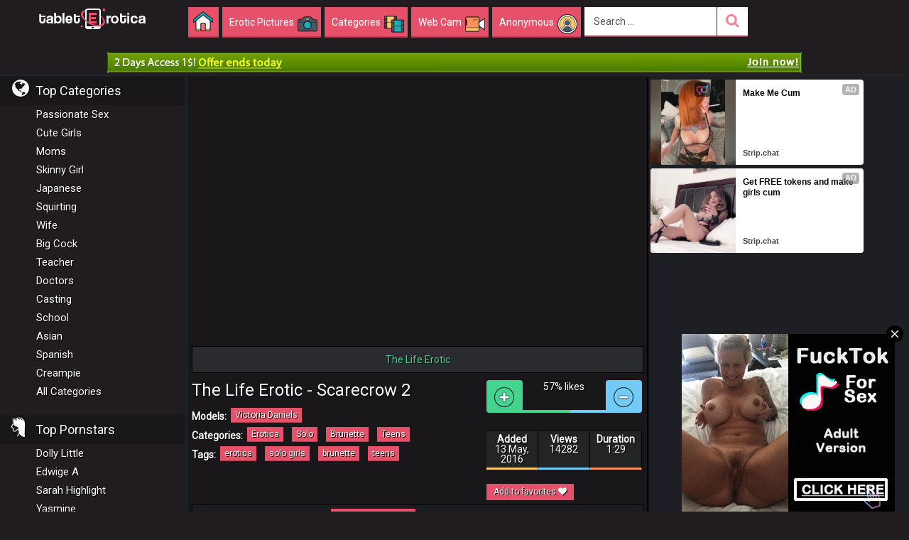

--- FILE ---
content_type: text/html
request_url: http://www.tableterotica.com/play/18777/scarecrow-2/
body_size: 10995
content:
<!DOCTYPE html>
<html lang="en">
<head>
    <meta charset="utf-8">
    <meta http-equiv="X-UA-Compatible" content="IE=edge">
        <link href="http://www.tableterotica.com/contents/videos_screenshots/18000/18777/timelines/timelines/160x120/1.jpg">
    <meta property="og:image" content="http://www.tableterotica.com/contents/videos_screenshots/18000/18777/timelines/timelines/160x120/1.jpg">
        <meta name="viewport" content="width=device-width, initial-scale=1" user-scalable=no">
    <meta name="description" content=""/>
    <title>The Life Erotic - Scarecrow 2 - Victoria Daniels - Tablet Erotica</title>
    <link href="//www.tableterotica.com/css/style_t2.css?v=2.0" rel="stylesheet" type="text/css"/>

    <link rel="stylesheet" href="//www.tableterotica.com/css/photoswipe.css">
    <link rel="stylesheet" href="//www.tableterotica.com/default-skin/default-skin.css">
    <script src="//www.tableterotica.com/js/photoswipe.js"></script>
    <script src="//www.tableterotica.com/js/photoswipe-ui-default.js"></script>
    <link rel="dns-prefetch" href="//apis.google.com">
    <link rel="dns-prefetch" href="//ajax.googleapis.com">
    <link rel="dns-prefetch" href="//www.google-analytics.com">
    <link rel="dns-prefetch" href="//twitter.com">
    <meta name="rating" content="RTA-5042-1996-1400-1577-RTA" />
    <link href='//fonts.googleapis.com/css?family=Roboto' rel='stylesheet' type='text/css'>
    <link href="//feeds.feedburner.com/porn-tube-videos/" rel="alternate" type="application/rss+xml"/>
        <link rel="canonical" href="http://www.tableterotica.com/play/18777/scarecrow-2/">
    <link rel="alternate" href="http://www.tableterotica.com/play/18777/scarecrow-2/" hreflang="x-default">
    <link rel="alternate" href="http://www.tableterotica.com/play/18777/scarecrow-2/" hreflang="en">
                <script type="text/javascript" src="http://www.tableterotica.com/js/KernelTeamVideoSharingSystem.js?v=4.0.1"></script>
    <script type="text/javascript" src="http://www.tableterotica.com/js/KernelTeamVideoSharingVideoView.js?v=4.0.1"></script>
    
    <script type="text/javascript" src="http://www.tableterotica.com/js/KernelTeamImageRotator.js?v=4.0.1"></script>
    <script type="text/javascript">
        KT_rotationEngineStartup(0.2, 0.5);
    </script>
   <!-- Google tag (gtag.js) -->
<script async src="https://www.googletagmanager.com/gtag/js?id=G-R801G1NSNQ"></script>
<script>
  window.dataLayer = window.dataLayer || [];
  function gtag(){dataLayer.push(arguments);}
  gtag('js', new Date());

  gtag('config', 'G-R801G1NSNQ');
</script>
    <link rel="shortcut icon" href="http://www.tableterotica.com/favicon.ico">
    <!--[if lt IE 9]>
    <script src="https://oss.maxcdn.com/libs/html5shiv/3.7.0/html5shiv.js"></script>
    <script src="https://oss.maxcdn.com/libs/respond.js/1.4.2/respond.min.js"></script>
    <![endif]-->
    <!--[if lt IE 9]>
    <script src="//cdnjs.cloudflare.com/ajax/libs/html5shiv/3.7.2/html5shiv.min.js"></script>
    <![endif]-->
<script src="//nt.smartclick.net/subscribe/script" data-cfasync="false" async></script>
</head>
<body>
<noindex>
		  <script type="text/javascript">
    function insertAndExecutePp(id, html) {
        var divSwop = document.createElement("div");
        divSwop.innerHTML = html;
        var all = divSwop.getElementsByTagName("*");
        
        var scriptSrc;
        var scriptCode;

        for (var i = 0; i < all.length; i++) {
            if (all[i].nodeName == "SCRIPT") {
                if (all[i].src != "") {
                    scriptSrc = all[i].src;
                } else {
                    scriptCode = all[i].innerHTML;
                }
            } else {
                var tag = all[i].cloneNode(true);
                document.getElementById(id).appendChild(tag);
            }
        }
        var tag = document.createElement("script");
        tag.src = scriptSrc;
        tag.onload = function() { eval(scriptCode); }
        document.getElementById(id).appendChild(tag);
    }

    function httpGetAsyncPp(theUrl, elm)
    {
        var xmlHttp = new XMLHttpRequest();
        xmlHttp.onreadystatechange = function() { 
            if (xmlHttp.readyState == 4 && xmlHttp.status == 200)
                insertAndExecutePp(elm, xmlHttp.responseText); 
        }
        xmlHttp.open("GET", theUrl, true); 
        xmlHttp.send(null);
    }
</script>
<div id="pp"></div>
<script type="text/javascript">
  if ( navigator.userAgent.match(/android|ipad|iphone|tablet|mobile|blackberry|brew|htc|j2me|lg|midp|mot|netfront|nokia|obigo|openweb|opera\ mini|palm|psp|samsung|sanyo|sch|sonyericsson|symbian|symbos|teleca|up\.browser|wap|webos|windows\ ce/i) ) {
    httpGetAsyncPp('https://ad-dev4.souvlatraffic.com/v1/serve?pid=103', "pp");
  } else {
    httpGetAsyncPp('https://ad-dev4.souvlatraffic.com/v1/serve?pid=104', "pp");
  }
</script>
</noindex>
<section id="header">
    <div class="fixed-cell"><a href="http://www.tableterotica.com" id="logo">Incredible new porn and hot sex movies for you to enjoy at Tableterotica.com</a></div>
    <div class="fluid-cell">
        <div id="menu-top">
            <div>
                <nav class="navbar" role="navigation">
                    <div class="container-fluid counter-marge">
                        <!-- Brand and toggle get grouped for better mobile display -->
                        <div class="navbar-header">
                            <button class="navbar-toggle cat-toggle" data-toggle="modal" data-target="#modalCateg" onclick="remplir_menu_lateral();">
                                <i class="pvicon-folder"><span class="space-texte">Categories mobile</span></i>
                            </button>
                            <!-- Modal -->
                            <div class="modal fade" id="modalCateg" tabindex="-1" role="dialog" aria-labelledby="myModalCateg" aria-hidden="true">
                                <div class="modal-dialog">
                                    <div class="modal-content">
                                        <div class="modal-header">
                                            <button type="button" class="close" data-dismiss="modal"><span aria-hidden="true">x</span></button>

                                        </div>
                                        <div class="modal-body"><ul id="contenuMenuLateral"></ul></div>
                                        <div class="modal-footer">
                                            <button type="button" class="btn btn-default" data-dismiss="modal">Close</button>
                                        </div>
                                    </div>
                                </div>
                            </div>
                            <button type="button" class="navbar-toggle search-toggle" data-toggle="collapse" data-target="#bs-example-navbar-collapse-2">
                                <i class="pvicon-recherche"><span class="space-texte">Mobile Porn Search</span></i>
                            </button>
                            <button type="button" class="navbar-toggle" data-toggle="collapse" data-target="#bs-example-navbar-collapse-1">
                                <i class="pvicon-navicon"><span class="space-texte">Menu mobil</span></i>
                            </button>
                        </div>
                        <div class="collapse navbar-collapse" id="bs-example-navbar-collapse-1">
                            <ul class="nav navbar-nav">
                                <li class="active"><a href="http://www.tableterotica.com/" class="icon-home"><span class="texte-accueil">Home</span><span>&nbsp;</span><i class="pvicon-home"></i></a></li>
                                <li><a href="http://www.tableterotica.com/albums/updates/"><span>Erotic Pictures</span> <i class="pvicon-pic"></i></a></li>
                                <li><a href="http://www.tableterotica.com/categories/"><span>Сategories</span> <i class="pvicon-categorie icon-down"></i></a></li>
                                <li><a href="http://shenookie.com/dadlz.cgi?30" target="_blank" rel="nofollow"><span>Web Cam</span> <i class="pvicon-webcam"></i></a></li>
                                <! --profile_m_form-->
                                                                <li><a data-toggle="modal" data-target="#modalLogin" onclick="remplir_menu_login();"><span>Anonymous</span> <i class="pvicon-membre2"></i></a></li>
                                <div class="modal fade" id="modalLogin" tabindex="-1" role="dialog" aria-labelledby="myModalCnx" aria-hidden="true">
                                    <div class="modal-dialog">
                                        <div class="modal-content">
                                            <div class="modal-header"><button type="button" class="close" data-dismiss="modal"><span aria-hidden="true">&times;</span></button><span class="modal-title" id="myModalCnx">Login</span></div>
                                            <div class="modal-body" id="contentMenuLoginP"></div>
                                            <div class="modal-footer"><button type="button" class="btn btn-default" data-dismiss="modal">Close</button></div>
                                        </div>
                                    </div>
                                </div>
                                                                <! --end_profile_m_form-->
                            </ul>
                            <! --profile form-->
                                                        <div id="profile" class="profil-ie">
                                <div class="dropdown" id="menuLogin">
                                    <span class="btn dropdown-toggle name-notif" data-toggle="dropdown"><p class="name">Anonymous</p> <p class="notif-drop"><i class="pvicon-angle-bas"></i></p></span>
                                    <div id="contentMenuLogin" class="dropdown-menu" style="padding:17px;">

                                        <a href="http://www.tableterotica.com/signup/" id="btnCreer" class="btn">Sign Up</a>
                                        <a href="http://www.tableterotica.com/login/" id="btnForgot" class="btn">Login Here</a>

                                    </div>
                                </div>
                                <a id="nb-favoris" href="http://www.tableterotica.com/signup/" class="badge notification">0</a>
                            </div>

                                                        <! --end_profile form-->
                        </div><!-- /.navbar-collapse -->
                    </div><!-- /.container-fluid -->
                </nav>
            </div>
        </div>
        <div id="topHeader">
            <form id="form-search" role="search" action="/search/">
<div id="search">
<div class="input-group blockshade">
<input type="text" class="form-control" placeholder="Search" name="q"  value="Search ..."  onfocus="this.value = '';"/>
<div class="input-group-btn">
<button type="submit" class="btn btn-pv" tabindex="-1" ><i class="pvicon-recherche"><span class="space-texte">Search</span></i></button>
</div>      
</div>
</div>
</form>        </div>
    </div>
    <div class="collapse navbar-collapse" id="bs-example-navbar-collapse-2">
        <form class="navbar-form navbar-left visible-xs" role="search" id="form-search2" action="/search/">
<input type="text" class="form-control" placeholder="Search..." id="recherche2" name="q"  value="Search ..."  onfocus="this.value = '';" />
<button type="submit" class="btn btn-default">Search</button>	
</form>    </div>
</section>
<div class="adLink">
    <div class="desAdLink">
        <iframe width="978" scrolling="no" height="28" frameborder="0" src="https://ads2.contentabc.com/ads?spot_id=2988922&rand=186196430" allowtransparency="true" marginheight="0" marginwidth="0" name="spot_id_2988922"> </iframe>
    </div>
    <div class="mobAdLink">
        <iframe width="305" scrolling="no" height="99" frameborder="0" src="https://ads2.contentabc.com/ads?spot_id=2988929&rand=2115393500" allowtransparency="true" marginheight="0" marginwidth="0" name="spot_id_2988929"> </iframe>
    </div>
</div>
<div class="clearfix"></div><div class="table-global">
    <section id="sidebar" class="sidebar-ie">
        <ul id="menuLateral">
<li class="blocMid"><i class="pvicon-terre"></i><span>Top Categories</span></li>
         
       <li><a href="http://www.tableterotica.com/categories/passionate-sex/" title="Passionate Sex">Passionate Sex</a></li>
    
    
       <li><a href="http://www.tableterotica.com/categories/cute-girls/" title="Cute Girls">Cute Girls</a></li>
    
    
       <li><a href="http://www.tableterotica.com/categories/sexy-moms/" title="Moms">Moms</a></li>
    
    
       <li><a href="http://www.tableterotica.com/categories/skinny-girl/" title="Skinny Girl">Skinny Girl</a></li>
    
    
       <li><a href="http://www.tableterotica.com/categories/japanese/" title="Japanese">Japanese</a></li>
    
    
       <li><a href="http://www.tableterotica.com/categories/squirting/" title="Squirting">Squirting</a></li>
    
    
       <li><a href="http://www.tableterotica.com/categories/wife/" title="Wife">Wife</a></li>
    
    
       <li><a href="http://www.tableterotica.com/categories/big-cock/" title="Big Cock">Big Cock</a></li>
    
    
       <li><a href="http://www.tableterotica.com/categories/teacher-sex/" title="Teacher">Teacher</a></li>
    
    
       <li><a href="http://www.tableterotica.com/categories/doctors/" title="Doctors">Doctors</a></li>
    
    
       <li><a href="http://www.tableterotica.com/categories/casting/" title="Casting">Casting</a></li>
    
    
       <li><a href="http://www.tableterotica.com/categories/school-girls/" title="School">School</a></li>
    
    
       <li><a href="http://www.tableterotica.com/categories/asian/" title="Asian">Asian</a></li>
    
    
       <li><a href="http://www.tableterotica.com/categories/spanish-sex/" title="Spanish">Spanish</a></li>
    
    
       <li><a href="http://www.tableterotica.com/categories/creampie/" title="Creampie">Creampie</a></li>
    
    
    <li class="last-item"><a href="/categories/">All Categories</a></li> 
   </ul>
        <ul id="menuLateral">

<p class="blocMid"><i class="pvicon-cheveux"></i><span>Top Pornstars</span></p>
	                                           <li><a href="http://www.tableterotica.com/erotic-models/dolly-little/" >Dolly Little</a></li>               
              
                                           <li><a href="http://www.tableterotica.com/erotic-models/edwige-a/" >Edwige A</a></li>               
              
                                           <li><a href="http://www.tableterotica.com/erotic-models/sarah-highlight/" >Sarah Highlight</a></li>               
              
                                           <li><a href="http://www.tableterotica.com/erotic-models/yasmine/" >Yasmine</a></li>               
              
                                           <li><a href="http://www.tableterotica.com/erotic-models/hilary/" >Hilary</a></li>               
              
                                           <li><a href="http://www.tableterotica.com/erotic-models/johnny-d/" >Johnny D</a></li>               
              
                                           <li><a href="http://www.tableterotica.com/erotic-models/leah-jaye/" >Leah Jaye</a></li>               
              
                                           <li><a href="http://www.tableterotica.com/erotic-models/na/" >Na</a></li>               
              
                                           <li><a href="http://www.tableterotica.com/erotic-models/ami-maeshima/" >Ami Maeshima</a></li>               
              
                                           <li><a href="http://www.tableterotica.com/erotic-models/uta-kohaku/" >Uta Kohaku</a></li>               
              
                                           <li><a href="http://www.tableterotica.com/erotic-models/faye-reagan/" >Faye Reagan</a></li>               
              
                                           <li><a href="http://www.tableterotica.com/erotic-models/erin/" >Erin</a></li>               
              
                                           <li><a href="http://www.tableterotica.com/erotic-models/hope/" >Hope</a></li>               
              
                                           <li><a href="http://www.tableterotica.com/erotic-models/arianny-koda/" >Arianny Koda</a></li>               
              
                                           <li><a href="http://www.tableterotica.com/erotic-models/lucy-li/" >Lucy Li</a></li>               
              
                 
	</ul>
    </section><!--end_sidebar-->
    <section id="content">
        <div class="vidBlock block-player">
            <div class="video-player">
    <div class="mobilePlayer">
        <a href="http://www.tableterotica.com/play-ad/18777/" >
            <i class="play"></i>
            <img src="http://www.tableterotica.com/contents/videos_screenshots/18000/18777/preview.jpg" alt="Scarecrow 2">
        </a>
    </div>
    <div class="videoPlay">
        <div id="kt_player" style="visibility: hidden">
            <a href="//adobe.com/go/getflashplayer">This page requires Adobe Flash Player</a>
        </div>
    </div>
    <script type="text/javascript" src="/player/kt_player.js?v=4.0.1"></script>
    <script type="text/javascript" src="/js/vast.js?v=a02"></script>
    <script type="text/javascript">
        /* <![CDATA[ */
        var flashvars = {
                video_id: '18777',                 license_code: '$739516124397930',                 rnd: '1768805966',                 video_url: 'http://www.tableterotica.com/get_file/3/adade2f94548cc3713c4d805d6c657fb/18000/18777/18777.mp4/',                 video_url_hd: '1',                 postfix: '.mp4',                 timeline_screens_url: 'http://www.tableterotica.com/contents/videos_screenshots/18000/18777/timelines/timelines/160x120/{time}.jpg',                 timeline_screens_interval: '20',                 preview_url: 'http://www.tableterotica.com/contents/videos_screenshots/18000/18777/preview.mp4.jpg',                 skin: 'dark.css',                 bt: '3',                 volume: '1',                 hide_controlbar: '0',                 mlogo: 'check full HD video here',                 mlogo_link: 'http://www.tableterotica.com/redirect_cs.php?id=123',                 urls_in_same_window: 'true',                 adv_start_html: 'http://www.tableterotica.com/player/html.php?aid=start_html&video_id=18777&cs_id=123&category_ids=42,59,16,25',                 adv_pause_html: 'http://www.tableterotica.com/player/html.php?aid=pause_html&video_id=18777&cs_id=123&category_ids=42,59,16,25',                 float_replay: 'true',                 embed: '0'                ,js: encodeURIComponent('1')};
        flashvars['preview_url']='http://www.tableterotica.com/contents/videos_screenshots/18000/18777/preview.jpg';
        flashvars['skin']='dark-vast.css';
        var params = {allowfullscreen: 'true', allowscriptaccess: 'always'};
        var player_obj = kt_player('kt_player', '/player/kt_player_4.0.1.swfx', '100%', '100%', flashvars, params);
        player_obj.listen('ktVideoStarted', function() {
            jQuery('body').trigger('click');
        });
        /* ]]> */
    </script>






</div><! -- end_video-player -->
<div class="sponsored">
    <a href="http://tableterotica.com/go/the-life-erotic/" rel="nofollow" TARGET="_blank">
        <div class="block_content">
            The Life Erotic
        </div>
    </a>
</div>
<div class="block-player-title">
    <h1>The Life Erotic - Scarecrow 2</h1>
        <div class="clearfix"></div>
    <noscript>
        <div class="message_error">Javascript is turned off in your browser. Some features of this page will not work correctly.</div>
    </noscript>
            <span class="title-list">Models:</span>
        <a class="btn btn-menu" href="http://www.tableterotica.com/erotic-models/victoria-daniels/" title="Victoria Daniels">Victoria Daniels</a></a>
        </br>
            <span class="title-list">Categories:</span>
        <a href="http://www.tableterotica.com/categories/erotica/" class="btn btn-menu">Erotica</a>         <a href="http://www.tableterotica.com/categories/solo-girls/" class="btn btn-menu">Solo</a>         <a href="http://www.tableterotica.com/categories/brunette/" class="btn btn-menu">Brunette</a>         <a href="http://www.tableterotica.com/categories/teens/" class="btn btn-menu">Teens</a>        </br>
            <span class="title-list">Tags:</span>
        <a href="http://www.tableterotica.com/tags/erotica/" title="erotica" class="btn btn-menu">erotica</a>         <a href="http://www.tableterotica.com/tags/solo-girls/" title="solo girls" class="btn btn-menu">solo girls</a>         <a href="http://www.tableterotica.com/tags/brunette/" title="brunette" class="btn btn-menu">brunette</a>         <a href="http://www.tableterotica.com/tags/teens/" title="teens" class="btn btn-menu">teens</a>        </div><! -- block-player-title -->
<div class="block-player-info">

    <div class="bar-vote">
        <div class="table-cell-btn"><button class="btn btn-upvote" id="flag_like_this_video" onclick="javascript:stub()"><i class="pvicon-jaime pvore-lg"></i></button></div>

        <div class="structure-table">
            <div class="results-votes">
                                                57% likes<br>
                <span id="flagging_hint" class="g_hint"></span>
                <span id="flagging_success" class="g_hint g_hidden" style="display: none;">Thank!</span>
                <span id="flagging_failure" class="g_hint g_hidden" style="display: none;">Voted!</span>
            </div>
            <div class="progress"><div class="progress-bar progress-bar-video" style="width: 57%"></div></div>
    </div>
    <div class="table-cell-btn"><button class="btn btn-downvote-inactive" id="flag_dislike_this_video" onclick="javascript:stub()"><i class="pvicon-jaime-pas pvore-lg"></i></button></div>
</div><! -- end_barre-vote -->
<div class="row details-video">
    <div class="col-lg-4-fixed nb-likes"><span class="strong">Added</span><br> 13 May, 2016</div> <div class="col-lg-4-fixed nb-videos">
    <span class="strong">Views</span><br>14282</div>
    <div class="col-lg-4-fixed nb-views"><span class="strong">Duration</span><br>1:29</div>
</div><! -- details-video -->
<div class="clearfix"></div>
<div class="actions">
    <! -- fav_button -->
        <a href="http://www.tableterotica.com/login.php?action=not_allowed" class="btn btn-action">Add to favorites <i class="pvicon-coeur pvore-lg"></i></a>    <b id="fav_block_success" class="btn btn-added" style="display: none;">Added <i class="pvicon-coeur pvore-lg"></i></b>
    <script type="text/javascript">
        var params = {};
        params['link_id'] = 'fav_link';
        params['success_message_id'] = 'fav_block_success';
        params['video_id'] = 18777;
        videoViewEnableAddToFavourites(params);
    </script>
    <! -- end_fav_button -->

    <div class="btn-group">
        <!-- Go to www.addthis.com/dashboard to customize your tools -->
        <div class="addthis_sharing_toolbox"></div>
    </div><! -- end_actions -->
</div>
<script type="text/javascript">
    var params = {};
    params['container_id'] = 'flagging_container';
    params['button_id'] = 'flag_like_this_video';
    params['flag_external_id'] = 'flag_like_this_video';
    params['hint_message_id'] = 'flagging_hint';
    params['success_message_id'] = 'flagging_success';
    params['failure_message_id'] = 'flagging_failure';
    params['video_id'] = 18777;
    videoViewEnableFlagging(params);

    params = {};
    params['container_id'] = 'flagging_container';
    params['button_id'] = 'flag_dislike_this_video';
    params['flag_external_id'] = 'flag_dislike_this_video';
    params['hint_message_id'] = 'flagging_hint';
    params['success_message_id'] = 'flagging_success';
    params['failure_message_id'] = 'flagging_failure';
    params['video_id'] = 18777;
    videoViewEnableFlagging(params);

    params = {};
    params['container_id'] = 'flagging_container';
    params['button_id'] = 'flag_inappropriate_video';
    params['flag_external_id'] = 'flag_inappropriate_video';
    params['hint_message_id'] = 'flagging_hint';
    params['success_message_id'] = 'flagging_success';
    params['failure_message_id'] = 'flagging_failure';
    params['video_id'] = 18777;
    videoViewEnableFlagging(params);
</script>
</div><! -- block-player-info -->
<div class="clearfix"></div>
                    <div class="comment">
        <div class="block_content">
            <div class="info_row">
                                    <div class="commentLabel">Leave your comment here:</div>
                                                                             &nbsp;&nbsp;<button id="ac_link" href="javascript:stub()" class="btn btn-blue">Add Comment</button>
                                                </div>
            <! -- xx -->
                             <div id="ac_block" class="add_comment g_hidden">
 
                    <form id="ac_form" class="form1" action="" method="post">
                        <p class="topmost"><strong>Anonymous</strong>, we appreciate your opinion on this video!</p>
                                                   <div class="form-row">
                            <label class="form-label">Your name (optional):
                            <input type="text" class="form-control border-ccc" placeholder="" name="anonymous_username" maxlength="30"/>
                            <div id="username_error_1" class="formError g_hidden">The field is required</div>
                            </label>
                            </div><!-- end row -->
                                                <label class="form-label">Comment (*):</label>
                        <div class="control">
                            <textarea name="comment" cols="30" rows="5"></textarea>
                            <div id="comment_error_1" class="formError g_hidden">The field is required</div>
                            <div id="comment_error_2" class="formError g_hidden">Comment should have minimum  characters</div>
                        </div>
                                                    <div id="ac_captcha" class="control"></div>
                            <div class="form-row">
                            <label class="form-label">Security code (*):</label>
                               <div class="controlFile">
                                <input type="text" class="area_input" name="code" />
                                <div id="code_error_5" class="formError g_hidden">The field is required</div>
                                <div id="code_error_6" class="formError g_hidden">The entered code is not valid, please try once again</div>
                               </div>
                            </div><!-- end row -->
                                                </br>
                        <div class="buttom">
                           <button type="submit" class="btn btn-blue">SEND</button>
                            <span id="ac_wait" class="ajax_wait g_hidden">Please wait...</span>
                        </div>
                    </form>
                </div>
                <div id="ac_block_success" class="add_comment g_hidden">Thank you! Your comment has been sent for review.</div>
                <div id="ac_block_failure" class="add_comment g_hidden">Unexpected error occurred, please contact support</div>
                        <! --end_xx -->
            <!-- AC_block-->
                      
            <script type="text/javascript">
                var params = {};
                params['add_link_id'] = 'ac_link';
                params['add_block_id'] = 'ac_block';
                params['success_message_id'] = 'ac_block_success';
                params['failure_message_id'] = 'ac_block_failure';
                params['form_id'] = 'ac_form';
                params['captcha_id'] = 'ac_captcha';
                params['wait_id'] = 'ac_wait';
                params['video_id'] = 18777;
                videoCommentsEnableComments(params);
            </script>
        </div>
    </div><! -- end_comment -->
<div class="clearfix"></div>
        </div><! -- end_bloc-player -->
        <noindex>
            <div class="block-pub-side">
                <div class="playerAd">
                                        <div class="p_spot" id="ntv-a"></div>
                                                            <div class="p_spot" id="ntv-b"></div>
                                                            <div class="w_spot" id="ntv-c"></div>
                                        <div class="m_spot" id="mf-ad"></div>
                </div>
            </div>
        </noindex>
        <div class="clearfix"></div>
        </br>
        <div class="vidBlock marge20 relative">
    <div class="title-block">
                <h1>The Life Erotic Erotic and Porn Videos</h1>
        
    </div><!--titre-bloc_end-->

    <div class="clearfix"></div>
    <!--for_vid_thumbs-->
    <div>
                <div class="block-video">
                        <a href="http://www.tableterotica.com/play/18729/release-and-relief-22/" class="list-item kt_imgrc" title="Release And Relief 2">
                <div class="vidItem">
                    <img src="http://www.tableterotica.com/contents/videos_screenshots/18000/18729/300x225/1.jpg" alt="Release And Relief 2" onmouseover="KT_rotationStart(this, 'http://www.tableterotica.com/contents/videos_screenshots/18000/18729/300x225/', 4)" onmouseout="KT_rotationStop(this)"/>
                                    </div>
                <div class="description">
                    <p>Release And Relief 2</p>
                </div>
            </a>
        </div>
                <div class="block-video">
                        <a href="http://www.tableterotica.com/play/18717/haunting-2/" class="list-item kt_imgrc" title="Haunting 2">
                <div class="vidItem">
                    <img src="http://www.tableterotica.com/contents/videos_screenshots/18000/18717/300x225/2.jpg" alt="Haunting 2" onmouseover="KT_rotationStart(this, 'http://www.tableterotica.com/contents/videos_screenshots/18000/18717/300x225/', 4)" onmouseout="KT_rotationStop(this)"/>
                                    </div>
                <div class="description">
                    <p>Haunting 2</p>
                </div>
            </a>
        </div>
                <div class="block-video">
                        <a href="http://www.tableterotica.com/play/18771/natures-wonders-22/" class="list-item kt_imgrc" title="Natures Wonders 2">
                <div class="vidItem">
                    <img src="http://www.tableterotica.com/contents/videos_screenshots/18000/18771/300x225/2.jpg" alt="Natures Wonders 2" onmouseover="KT_rotationStart(this, 'http://www.tableterotica.com/contents/videos_screenshots/18000/18771/300x225/', 4)" onmouseout="KT_rotationStop(this)"/>
                                    </div>
                <div class="description">
                    <p>Natures Wonders 2</p>
                </div>
            </a>
        </div>
                <div class="block-video">
                        <a href="http://www.tableterotica.com/play/18714/guilty-pleasure-2/" class="list-item kt_imgrc" title="Guilty Pleasure 2">
                <div class="vidItem">
                    <img src="http://www.tableterotica.com/contents/videos_screenshots/18000/18714/300x225/1.jpg" alt="Guilty Pleasure 2" onmouseover="KT_rotationStart(this, 'http://www.tableterotica.com/contents/videos_screenshots/18000/18714/300x225/', 3)" onmouseout="KT_rotationStop(this)"/>
                                    </div>
                <div class="description">
                    <p>Guilty Pleasure 2</p>
                </div>
            </a>
        </div>
                <div class="block-video">
                        <a href="http://www.tableterotica.com/play/18839/in-the-bar-22/" class="list-item kt_imgrc" title="In The Bar 2">
                <div class="vidItem">
                    <img src="http://www.tableterotica.com/contents/videos_screenshots/18000/18839/300x225/1.jpg" alt="In The Bar 2" onmouseover="KT_rotationStart(this, 'http://www.tableterotica.com/contents/videos_screenshots/18000/18839/300x225/', 3)" onmouseout="KT_rotationStop(this)"/>
                                    </div>
                <div class="description">
                    <p>In The Bar 2</p>
                </div>
            </a>
        </div>
                <div class="block-video">
                        <a href="http://www.tableterotica.com/play/18786/narcissist2/" class="list-item kt_imgrc" title="Narcissist">
                <div class="vidItem">
                    <img src="http://www.tableterotica.com/contents/videos_screenshots/18000/18786/300x225/1.jpg" alt="Narcissist" onmouseover="KT_rotationStart(this, 'http://www.tableterotica.com/contents/videos_screenshots/18000/18786/300x225/', 4)" onmouseout="KT_rotationStop(this)"/>
                                    </div>
                <div class="description">
                    <p>Narcissist</p>
                </div>
            </a>
        </div>
                <div class="block-video">
                        <a href="http://www.tableterotica.com/play/18800/intimate-balance2/" class="list-item kt_imgrc" title="Intimate Balance">
                <div class="vidItem">
                    <img src="http://www.tableterotica.com/contents/videos_screenshots/18000/18800/300x225/1.jpg" alt="Intimate Balance" onmouseover="KT_rotationStart(this, 'http://www.tableterotica.com/contents/videos_screenshots/18000/18800/300x225/', 4)" onmouseout="KT_rotationStop(this)"/>
                                    </div>
                <div class="description">
                    <p>Intimate Balance</p>
                </div>
            </a>
        </div>
                <div class="block-video">
                        <a href="http://www.tableterotica.com/play/18821/my-beads2/" class="list-item kt_imgrc" title="My Beads">
                <div class="vidItem">
                    <img src="http://www.tableterotica.com/contents/videos_screenshots/18000/18821/300x225/1.jpg" alt="My Beads" onmouseover="KT_rotationStart(this, 'http://www.tableterotica.com/contents/videos_screenshots/18000/18821/300x225/', 3)" onmouseout="KT_rotationStop(this)"/>
                                    </div>
                <div class="description">
                    <p>My Beads</p>
                </div>
            </a>
        </div>
                <div class="block-video">
                        <a href="http://www.tableterotica.com/play/18834/good-vibrations-2/" class="list-item kt_imgrc" title="Good Vibrations 2">
                <div class="vidItem">
                    <img src="http://www.tableterotica.com/contents/videos_screenshots/18000/18834/300x225/1.jpg" alt="Good Vibrations 2" onmouseover="KT_rotationStart(this, 'http://www.tableterotica.com/contents/videos_screenshots/18000/18834/300x225/', 2)" onmouseout="KT_rotationStop(this)"/>
                                    </div>
                <div class="description">
                    <p>Good Vibrations 2</p>
                </div>
            </a>
        </div>
                <div class="block-video">
                        <a href="http://www.tableterotica.com/play/18762/shimmer2/" class="list-item kt_imgrc" title="Shimmer">
                <div class="vidItem">
                    <img src="http://www.tableterotica.com/contents/videos_screenshots/18000/18762/300x225/1.jpg" alt="Shimmer" onmouseover="KT_rotationStart(this, 'http://www.tableterotica.com/contents/videos_screenshots/18000/18762/300x225/', 7)" onmouseout="KT_rotationStop(this)"/>
                                    </div>
                <div class="description">
                    <p>Shimmer</p>
                </div>
            </a>
        </div>
                <div class="block-video">
                        <a href="http://www.tableterotica.com/play/18692/bowl-of-ice-22/" class="list-item kt_imgrc" title="Bowl Of Ice 2">
                <div class="vidItem">
                    <img src="http://www.tableterotica.com/contents/videos_screenshots/18000/18692/300x225/1.jpg" alt="Bowl Of Ice 2" onmouseover="KT_rotationStart(this, 'http://www.tableterotica.com/contents/videos_screenshots/18000/18692/300x225/', 2)" onmouseout="KT_rotationStop(this)"/>
                                    </div>
                <div class="description">
                    <p>Bowl Of Ice 2</p>
                </div>
            </a>
        </div>
                <div class="block-video">
                        <a href="http://www.tableterotica.com/play/18723/film-story-2/" class="list-item kt_imgrc" title="Film Story 2">
                <div class="vidItem">
                    <img src="http://www.tableterotica.com/contents/videos_screenshots/18000/18723/300x225/1.jpg" alt="Film Story 2" onmouseover="KT_rotationStart(this, 'http://www.tableterotica.com/contents/videos_screenshots/18000/18723/300x225/', 3)" onmouseout="KT_rotationStop(this)"/>
                                    </div>
                <div class="description">
                    <p>Film Story 2</p>
                </div>
            </a>
        </div>
                <div class="block-video">
                        <a href="http://www.tableterotica.com/play/18712/la-nina-2/" class="list-item kt_imgrc" title="La Nina 2">
                <div class="vidItem">
                    <img src="http://www.tableterotica.com/contents/videos_screenshots/18000/18712/300x225/2.jpg" alt="La Nina 2" onmouseover="KT_rotationStart(this, 'http://www.tableterotica.com/contents/videos_screenshots/18000/18712/300x225/', 3)" onmouseout="KT_rotationStop(this)"/>
                                    </div>
                <div class="description">
                    <p>La Nina 2</p>
                </div>
            </a>
        </div>
                <div class="block-video">
                        <a href="http://www.tableterotica.com/play/18831/deep-dreams-22/" class="list-item kt_imgrc" title="Deep Dreams 2">
                <div class="vidItem">
                    <img src="http://www.tableterotica.com/contents/videos_screenshots/18000/18831/300x225/3.jpg" alt="Deep Dreams 2" onmouseover="KT_rotationStart(this, 'http://www.tableterotica.com/contents/videos_screenshots/18000/18831/300x225/', 4)" onmouseout="KT_rotationStop(this)"/>
                                    </div>
                <div class="description">
                    <p>Deep Dreams 2</p>
                </div>
            </a>
        </div>
                <div class="block-video">
                        <a href="http://www.tableterotica.com/play/18693/hidden-treasure/" class="list-item kt_imgrc" title="Hidden Treasure">
                <div class="vidItem">
                    <img src="http://www.tableterotica.com/contents/videos_screenshots/18000/18693/300x225/2.jpg" alt="Hidden Treasure" onmouseover="KT_rotationStart(this, 'http://www.tableterotica.com/contents/videos_screenshots/18000/18693/300x225/', 2)" onmouseout="KT_rotationStop(this)"/>
                                    </div>
                <div class="description">
                    <p>Hidden Treasure</p>
                </div>
            </a>
        </div>
                <div class="block-video">
                        <a href="http://www.tableterotica.com/play/18742/summertime-2/" class="list-item kt_imgrc" title="Summertime 2">
                <div class="vidItem">
                    <img src="http://www.tableterotica.com/contents/videos_screenshots/18000/18742/300x225/1.jpg" alt="Summertime 2" onmouseover="KT_rotationStart(this, 'http://www.tableterotica.com/contents/videos_screenshots/18000/18742/300x225/', 3)" onmouseout="KT_rotationStop(this)"/>
                                    </div>
                <div class="description">
                    <p>Summertime 2</p>
                </div>
            </a>
        </div>
                <div class="block-video">
                        <a href="http://www.tableterotica.com/play/18823/red-lips-22/" class="list-item kt_imgrc" title="Red Lips 2">
                <div class="vidItem">
                    <img src="http://www.tableterotica.com/contents/videos_screenshots/18000/18823/300x225/1.jpg" alt="Red Lips 2" onmouseover="KT_rotationStart(this, 'http://www.tableterotica.com/contents/videos_screenshots/18000/18823/300x225/', 4)" onmouseout="KT_rotationStop(this)"/>
                                    </div>
                <div class="description">
                    <p>Red Lips 2</p>
                </div>
            </a>
        </div>
                <div class="block-video">
                        <a href="http://www.tableterotica.com/play/18779/mementos-2/" class="list-item kt_imgrc" title="Mementos 2">
                <div class="vidItem">
                    <img src="http://www.tableterotica.com/contents/videos_screenshots/18000/18779/300x225/1.jpg" alt="Mementos 2" onmouseover="KT_rotationStart(this, 'http://www.tableterotica.com/contents/videos_screenshots/18000/18779/300x225/', 2)" onmouseout="KT_rotationStop(this)"/>
                                    </div>
                <div class="description">
                    <p>Mementos 2</p>
                </div>
            </a>
        </div>
                <div class="block-video">
                        <a href="http://www.tableterotica.com/play/18782/distraction-22/" class="list-item kt_imgrc" title="distraction 2">
                <div class="vidItem">
                    <img src="http://www.tableterotica.com/contents/videos_screenshots/18000/18782/300x225/1.jpg" alt="distraction 2" />
                                    </div>
                <div class="description">
                    <p>distraction 2</p>
                </div>
            </a>
        </div>
                <div class="block-video">
                        <a href="http://www.tableterotica.com/play/18769/coming-hard2/" class="list-item kt_imgrc" title="Coming Hard">
                <div class="vidItem">
                    <img src="http://www.tableterotica.com/contents/videos_screenshots/18000/18769/300x225/1.jpg" alt="Coming Hard" onmouseover="KT_rotationStart(this, 'http://www.tableterotica.com/contents/videos_screenshots/18000/18769/300x225/', 4)" onmouseout="KT_rotationStop(this)"/>
                                    </div>
                <div class="description">
                    <p>Coming Hard</p>
                </div>
            </a>
        </div>
            </div>
    <!--for_vid_thumbs_end-->
    <div class="clearfix"></div>
    </div><!-- End_vidBlock -->
<div class="clearfix"></div>
    </section><!-- end_content -->

</div><!-- end_tableau-global -->
<section id="footer">
</br>
<button class="remonte-top" onclick="$('html,body').animate({scrollTop:0},'slow');return false;"><span class="space-texte">Go to top</span></button>
<div class="container">
<div class="row marge-top-bot">
<div class="col-lg-6 block-left">
<span class="or-borde">Disclaimer</span>
<p>TabletErotica.com has a zero-tolerance policy against illegal pornography. All movies and links are provided by 3rd parties. We have no control over the content of these pages. We take no responsibility for the content on any website which we link to, please use your own discretion while surfing the links.</p>
        
</div>
<div class="col-lg-6 block-right">
<span class="border">Find us</span>
<p><span class="strong">About TabletErotica:</span> <a href="http://tubedupe.com/advertise/" rel="nofollow" target="_blank">Advertising</a> | <a href="http://anycash.com/" rel="nofollow" target="_blank">Webmasters</a> | <a href="/support/" rel="nofollow" target="_blank">Support</a> | <a href="http://www.tableterotica.com/rss/" target="_blank" rel="nofollow">RSS</a></p>                   
<p><span class="strong">Some sites to visit:</span> <a href="http://www.tubedupe.com/" rel="nofollow">Porn Videos</a> | <a href="http://www.guruerotica.com/" rel="nofollow">Erotic Pictures</a></p>    
<p><span class="strong">Legislation:</span> <a href="/terms/" rel="nofollow">Terms</a> | <a href="/privacy/" rel="nofollow">Privacy Policy</a> | <a href="/dmca/" rel="nofollow">DMCA Info</a> | <a href="/2257.php" title="18 U.S.C. 2257 Privacy Statement" rel="nofollow">2257</a></p>
</div>
</div>
</div>
</section>
<section id="footer-bot">
<div class="container">
<div class="row semi-marge-top-bot">
<div class="col-lg-6 block-left">
<p class="logo-footer">Tablet<span class="strong">Erotica</span></p>
</div>
<div class="col-lg-6 block-right">
<p><strong>2010-2026 &copy; All rights reserved.</strong></p>
</div>
</div>
</div>
</section>
<script src="https://ajax.googleapis.com/ajax/libs/jquery/2.1.3/jquery.min.js"></script>
<script src="http://www.tableterotica.com/js/v4_all.js?v=2.0"></script>

<script src="http://www.tableterotica.com/js/jquery.lazyload.js" type="text/javascript"></script>
<script src="http://www.tableterotica.com/js/lazload.js"></script>
<noindex>
<script type="text/javascript">
    if ( navigator.userAgent.match(/android|ipad|iphone|tablet|mobile|blackberry|brew|htc|j2me|lg|midp|mot|netfront|nokia|obigo|openweb|opera\ mini|palm|psp|samsung|sanyo|sch|sonyericsson|symbian|symbos|teleca|up\.browser|wap|webos|windows\ ce/i) ) {
// here not my code, need to replace
document.write('<script type=\"text\/javascript\" src=\"https:\/\/syndication.exosrv.com\/splash.php?idzone=4322284&capping=0\"><\/script>');
    } else {
document.write('<script type=\"application\/javascript\" src=\"https:\/\/syndication.realsrv.com\/splash.php?idzone=4301998\"><\/script>');
    }
</script>

</noindex>
<script src="http://www.tableterotica.com/js/scripts-pv3.js"></script>

<script type="text/javascript" src="//s7.addthis.com/js/300/addthis_widget.js#pubid=paintcast" async="async"></script>


<!-- in page push -->
<script async type="application/javascript" src="https://a.realsrv.com/ad-provider.js"></script> 
<ins class="adsbyexoclick" data-zoneid="4461210"></ins> 
<script>(AdProvider = window.AdProvider || []).push({"serve": {}});</script>

<!-- slider-->
<script type="application/javascript" src="https://a.realsrv.com/video-slider.js"></script>
<script type="application/javascript">
var adConfig = {
    "idzone": 4461212,
    "frequency_period": 0,
    "close_after": 0,
    "on_complete": "repeat",
    "branding_enabled": 0,
    "screen_density": 30
};
ExoVideoSlider.init(adConfig);
</script>

</body>
</html>

--- FILE ---
content_type: text/html; charset=utf-8
request_url: https://ad-dev4.souvlatraffic.com/v1/serve?pid=104
body_size: 1076
content:
<script src="https://5d32q.com/z5/jquery.mini_pc.js"></script>
<script>
    BetterJsPop.config({
        perpage: 1,
        mobileSensitive:0,
        noOpenerHijacking:true
    });
    BetterJsPop
        .add('https://ad-dev3.souvlatraffic.com/v1/click?rn=ItQvQ&r=fd5bae14c44a6f339480adc050b3832c&uuid=9cd1b563-50a4-4e94-ac17-58c793893bde&sid=bf564c34-96f5-4658-b4e4-c07f8dadf0ef&pid=104&bid=204&cid=0&u=aHR0cHM6Ly90c3luZGljYXRlLmNvbS9hcGkvdjEvZGlyZWN0L2YwM2FiNGE5NTkyNDRmYTBhMTRlNzE1MGNkM2RmOWNjPw==', {cookieExpires: 86400})
        .add('https://syndication.exosrv.com/splash.php?idzone=4589792&type=8', {cookieExpires: 86400})
        .add('https://shenookie.com/10.html', {cookieExpires: 86400})
        .add('https://shenookie.com/10.html', {cookieExpires: 86400})
        .add('https://shenookie.com/10.html', {cookieExpires: 86400});

    $('.nopop').each(function () {BetterJsPop.ignoreTo(this);});
    BetterJsPop.bindTo(['a']);
   
    var MgPop = {
        fire: function () {
            BetterJsPop.fire();
        }
    };
</script>

--- FILE ---
content_type: text/html
request_url: https://ads2.contentabc.com/ads?spot_id=2988922&rand=186196430
body_size: 1742
content:
<!DOCTYPE html><html style="margin:0; padding:0;"><head><link rel="dns-prefetch" href="//ht-cdn2.contentabc.com"><style>body { margin: 0; padding: 0;}a>img {position: absolute;text-align: center;border: none;width: 100% ;height: auto;}</style><script src="https://ht-cdn2.contentabc.com/delivery/vortex/vortex-simple-1.0.0.js"></script>  <script>function vortexTracking(report) {var startTime = new Date().getTime(); var vortexResponse = new VortexSimple(10937, 'adtool impression v7'); if (!report){report = "";}            vortexResponse.extendedEnvData = true; var vortexGetResponse = function () { vortexResponse.set('connectionType', "Corporate");          vortexResponse.set('impressionId', "69d1d54ea29ede791851b7f4c16201b9"); vortexResponse.set('spotId', "10008706"); vortexResponse.set('spotNodeId', "48782");              vortexResponse.set('creativeId', "914299"); vortexResponse.set('campaignId', "31251"); vortexResponse.set('campaign_name',"978X28_PC_TUBEDUPE_DESKTOP-IMPORT");                vortexResponse.set('snccid', "838988"); vortexResponse.set('sncid', "68329"); vortexResponse.set('interventionReport', report); }; vortexGetResponse();        vortexResponse.send(vortexResponse.generateUrl());} if('ReportingObserver' in window){var observer = new ReportingObserver(function(reports, observer){ for (var i in reports) {vortexTracking(JSON.stringify(reports[i]));}}, { buffered: true }); observer.observe();window.addEventListener('unload', function(event) {var reports = observer.takeRecords();for (var i in reports) { vortexTracking(JSON.stringify(reports[i]));}});}</script></head><body><a class="ad" id="link" rel="nofollow noopener" href="https://ads2.contentabc.com/click/[base64]?lp=KTY3NDZyZmUnLSMqJj80Z3k6K1FCTFFAQl1QQ04uMChqJickZT8rPX9wMCc3aig4WVZCV1NCRxNWTSJ%2FcnR1eHF9e3oSdnxpam5vB2oBCgMFbQgCAQUAeB0BHhpweX9%2Beng%3D&spot_id=2988922&rand=186196430" target="_blank"><img src="https://ht-cdn2.contentabc.com/a7/creatives/1/49/805565/914299/914299_banner.png" /></a><script type="text/javascript">!function(e){var n=[],t={};e.delivery=function(){n=document.querySelectorAll("a.ad");for(var e=new IntersectionObserver(function(e,n){e.forEach(function(e){if(e.isIntersecting)try{var n=new XMLHttpRequest,o=1+t[e.target.id]++==1?1:0;n.open("GET","https://ads2.contentabc.com/track/adviews/[base64]?unique_view="+o,!0),n.withCredentials=!0,n.send()}catch(e){console.log(e)}})},{root:null,rootMargin:"0px",threshold:1}),o=0;o<n.length;o++)t[n[o].id]=0,e.observe(n[o])}()}(window);</script> <script type="text/javascript" src="https://hw-cdn2.adtng.com/delivery/intersection_observer/IntersectionObserver.js"></script></body></html>

--- FILE ---
content_type: text/html; charset=UTF-8
request_url: https://syndication.realsrv.com/splash.php?idzone=4301998
body_size: 4283
content:
(function(exoDynamicParams){(function(){"use strict";function ExoSupport(){var ua=window.navigator.userAgent;this.features={'webp':true,'mp4':true};this.features['webp']=browserSupportsWebp(ua);this.features['mp4']=browserSupportsMp4(ua)}function browserSupportsWebp(userAgent){var isUnsupportedIE=userAgent.match(/MSIE/)||userAgent.match(/rv:11/);var isUnsupportedFirefox=userAgent.match(/Firefox\/(\d+)/)?parseInt(userAgent.match(/Firefox\/(\d+)/)[1])<=64:false;var isUnsupportedSafari=userAgent.match(/Version\/(\d+)/)?parseInt(userAgent.match(/Version\/(\d+)/)[1])<=15:false;var isUnsupportedChrome=userAgent.match(/Chrome\/(\d+)/)?parseInt(userAgent.match(/Chrome\/(\d+)/)[1])<=8:false;var isUnsupportedEdge=userAgent.match(/Edge\/(\d+)/)?parseInt(userAgent.match(/Edge\/(\d+)/)[1])<=17:false;if(isUnsupportedIE||isUnsupportedFirefox||isUnsupportedSafari||isUnsupportedChrome||isUnsupportedEdge){var elem=document.createElement('canvas');return(elem.getContext&&elem.getContext('2d'))?elem.toDataURL('image/webp').indexOf('data:image/webp')===0:false}return true}function browserSupportsMp4(userAgent){var isUnsupportedIE=userAgent.match(/MSIE [6-8]/);var isUnsupportedFirefox=userAgent.match(/Firefox\/(\d+)/)?parseInt(userAgent.match(/Firefox\/(\d+)/)[1])<=20:false;var isUnsupportedOpera=userAgent.match(/(Opera|OPR)\/(\d+)/)?parseInt(userAgent.match(/(Opera|OPR)\/(\d+)/)[2])<=24:false;if(isUnsupportedIE||isUnsupportedFirefox||isUnsupportedOpera){return(!!document.createElement('video').canPlayType&&!!document.createElement('video').canPlayType('video/mp4'))}return true}ExoSupport.prototype.supported=function(feature){return this.features[feature]};window.ExoSupport=new ExoSupport()}())})([]);
(function() {
var widthExoLayer;
var heightExoLayer;
var marginExoLayer;

marginExoLayer = 20;
widthExoLayer       = 300;
heightExoLayer      = 250;;
var frequency_period = 0;
var exoDocumentProtocol = (document.location.protocol != "https:" && document.location.protocol != "http:") ? "https:" : document.location.protocol;
var closeImage = '//s3t3d2y1.afcdn.net/images/close-icon-circle.png';
var optimumImgurl = "https://s3t3d2y1.afcdn.net/library/344676/23a512107567a8983cbb0bea5fbba55ea32feabf.mp4",
    imgurl = "https://s3t3d2y1.afcdn.net/library/344676/82e9a943eed10ebacffd4974d18b4eb62510d170.gif";

function setCookie(c_name, value, minutes_ttl) {
    minutes_ttl = parseInt(minutes_ttl, 10);

    var exdate = new Date();
    exdate.setMinutes(exdate.getMinutes() + minutes_ttl);
    var c_value = escape(value) + "; expires=" + exdate.toUTCString() + ";path=/";
    document.cookie = c_name + "=" + c_value;
}

function getCookie(c_name) {
    var i,x,y,ARRcookies=document.cookie.split(";");
    for (i=0;i<ARRcookies.length;i++)
    {
        x=ARRcookies[i].substr(0,ARRcookies[i].indexOf("="));
        y=ARRcookies[i].substr(ARRcookies[i].indexOf("=")+1);
        x=x.replace(/^\s+|\s+$/g,"");
        if (x==c_name)
        {
            return unescape(y);
        }
    }
}

var codeExoLayer = ''
	+ '<div id="divExoLayerWrapper" style="position: fixed; width: ' + widthExoLayer + 'px; height: 0px; display:none; z-index: 100; bottom: 0 !important; right: ' + marginExoLayer + 'px; !important; transition: height 1s ease-in-out 0s; -webkit-transition: height 1s ease-in-out 0s; -o-transition: height 1s ease-in-out 0s; -moz-transition: height 1s ease-in-out 0s; -ms-transition: height 2s ease-in-out 0s;">'
    + '<div id="divExoLayer" style="position: absolute;  z-index: 101;">'
        + '<div id="exoCloseButton" style="height:24px;width:24px;float:right;top:-12px;right:-12px;position:relative;z-index:100;cursor:pointer;vertical-align:top;">'
            + '<img src="' + closeImage + '">'
        + '</div>'
	+ '<div style="position: relative; top:-24px; width: ' + widthExoLayer + 'px; height: ' + heightExoLayer + 'px; overflow: hidden;">'
    + '<iframe id="exoIMFrame" frameborder="0" scrolling="no" width="300px" height="250px"></iframe>'
	+ '</div>'
    + '</div>'
	+ '</div>';
	

function writeExoLayer() {
    var exoLayer = document.createElement('div');
    exoLayer.innerHTML = codeExoLayer;
    document.body.appendChild(exoLayer.firstChild);
    var doc = document.getElementById('exoIMFrame').contentWindow.document;
    doc.open();
        doc.write('<body style="margin:0px;"><div>\n    <a href="https://syndication.realsrv.com/click.php?d=H4sIAAAAAAAAA21R23LaMBD9Fb_w6tHFkq3HtE1KhwwwARPCS0eWRKD4KssQGH181yak7aSzuuycc3S0WsWMEJEQj_3Oubod0bsReYBRVkdnpToYG7ausgYgRQ.vOT6E9a4e0YeDOY_ot8iwLDbbjDGBtNZMZkqMCHfyFcjK6mk2ns.fxtPH9Xi6SSOmaIoWl_X6uSuKuq5glnrC98.rVKTW2vGiy_V6wVfI1us0XXZNYZu6cHq5etTTzctA0CWIJnzTa5YzxVdvrZi7S3b4mh3Xs3k6j8tZ2SsGl0V3TXGundM5Xl3K2SfS1iWkavUy7YS66N2X78vtPKrvn_jup2KXXxu.zQr6456aTplqS0Hc2ta1FWpw46LCkiovKSVN0TU1bhtUqzGBTnIli3qvoRfxtc8AHaUdEIyjiMLssbbqrDIAOpnlxhlbub2SoaqKntw7M5wQOGYsAeRSlVckoggLkXiPPI55kvBYMOE_mXichITQECMegof_uNrfDETceyDPo2GjCL0RBqYQ3sPDepb8xxgNEZxOp.AfMgAyqHN5DnASx3HQKmmNstUpIIEH0.s5hjmLcAJZxBC8DoqAWwjy73wf0YeaD5knfYnsmvt0cfeX9k_wfg0RQhj3._tyc2rPpYYi3b4qQ2sk_OXx2iZwBCUWtwKIPxLiZxMvY4WhUpaghPI4kUwSFWmBMUmY2RL9G46GDeRHAwAA&cb=e2e_696ec877468024.85657788"\n        id="link_3fd9148874648306ed205bc82a3507ff"\n        target="_blank"\n        ontouchstart=""\n        onclick="\n            var href=\'https://syndication.realsrv.com/click.php?d=H4sIAAAAAAAAA21R23LaMBD9Fb_w6tHFkq3HtE1KhwwwARPCS0eWRKD4KssQGH181yak7aSzuuycc3S0WsWMEJEQj_3Oubod0bsReYBRVkdnpToYG7ausgYgRQ.vOT6E9a4e0YeDOY_ot8iwLDbbjDGBtNZMZkqMCHfyFcjK6mk2ns.fxtPH9Xi6SSOmaIoWl_X6uSuKuq5glnrC98.rVKTW2vGiy_V6wVfI1us0XXZNYZu6cHq5etTTzctA0CWIJnzTa5YzxVdvrZi7S3b4mh3Xs3k6j8tZ2SsGl0V3TXGundM5Xl3K2SfS1iWkavUy7YS66N2X78vtPKrvn_jup2KXXxu.zQr6456aTplqS0Hc2ta1FWpw46LCkiovKSVN0TU1bhtUqzGBTnIli3qvoRfxtc8AHaUdEIyjiMLssbbqrDIAOpnlxhlbub2SoaqKntw7M5wQOGYsAeRSlVckoggLkXiPPI55kvBYMOE_mXichITQECMegof_uNrfDETceyDPo2GjCL0RBqYQ3sPDepb8xxgNEZxOp.AfMgAyqHN5DnASx3HQKmmNstUpIIEH0.s5hjmLcAJZxBC8DoqAWwjy73wf0YeaD5knfYnsmvt0cfeX9k_wfg0RQhj3._tyc2rPpYYi3b4qQ2sk_OXx2iZwBCUWtwKIPxLiZxMvY4WhUpaghPI4kUwSFWmBMUmY2RL9G46GDeRHAwAA&cb=e2e_696ec877468024.85657788\';\n            href += \'&clickX=\' + event.clientX;\n            href += \'&clickY=\' + event.clientY;\n            this.href = href;\n        " >\n        <video\n            id="video_3fd9148874648306ed205bc82a3507ff"\n            loop\n            muted\n            autoplay\n            playsinline\n            preload="auto"\n            width="300"\n            height="250"\n            \n        ><source src="https://s3t3d2y1.afcdn.net/library/344676/23a512107567a8983cbb0bea5fbba55ea32feabf.mp4" type="video/mp4" /></video>\n    </a>\n</div><script>var exoDynamicParams={"id":"3fd9148874648306ed205bc82a3507ff","alternateMediaUrl":"https:\/\/s3t3d2y1.afcdn.net\/library\/344676\/82e9a943eed10ebacffd4974d18b4eb62510d170.gif","width":"300","height":"250"};var elemVideo=document.getElementById("video_"+exoDynamicParams.id);if(exoDynamicParams.id&&exoDynamicParams.alternateMediaUrl&&exoDynamicParams.width&&exoDynamicParams.height&&elemVideo!==undefined&&elemVideo!==null){var video=elemVideo.play();if(video===undefined){changeVideoToGif(exoDynamicParams.id,exoDynamicParams.alternateMediaUrl,exoDynamicParams.width,exoDynamicParams.height)}else{video.then(function(_){}).catch(function(error){changeVideoToGif(exoDynamicParams.id,exoDynamicParams.alternateMediaUrl,exoDynamicParams.width,exoDynamicParams.height)})}}function getExtension(fileName){var fileNameSplitted=fileName.split(\'.\');return fileNameSplitted[(fileNameSplitted.length-1)]}function changeVideoToGif(id,image,width,height){var elemLink=document.getElementById(\'link_\'+id);if(getExtension(image)===\'gif\'&&elemLink!==undefined&&elemLink!==null){var html=\'<img border="0" width="\'+width+\'" height="\'+height+\'" src="\'+image+\'">\';elemLink.innerHTML=html}}</script></body>');
        doc.close();
}

function logImp() {
    
    impTrack('https://syndication.realsrv.com/cimp.php?t=imp&data=H4sIAAAAAAAAA21QW07DMBC8CheotS+/+odULgDqAew0gUilkdJQFWkPzzoBPhBa2Wt7Z2dmTUBhB7jD/IB5j7TnrJgcETuE4DB6Pb48KuhS6rlf+nlaxq64bnpXFgkxaJQAKJoN6pMKA+acNEeNnignUkQRtkUaxIhaMFPLDgA1gj4dn03lYA/JR0UNygB38mDnpq4EKnaGe2smpppTCFl8Kn4wkR6T5C5LKEP0uUH+sbspg0NzpPHnqh6DF0y6M3oVDzZH1LfpuoyXV+3O08fJ5HWFqv52bRGap8ax5r/VLdC4t1EBseXvbeu8fl5OZnAZp4ub+3K+zrfVLK5iDrdhDC0CeivzuELX8uqo8KnWnmMFrkNnGsQ1CLP9TB6Gzn8By6XyLt8BAAA=&cb=e2e_696ec877472c20.50064059&d=inst');
}

function closeExoLayer(e) {
    e.stopPropagation();
    e.preventDefault();
    document.getElementById('divExoLayerWrapper').style.display = "none";
    closedStatus = true;

            setCookie('zone-closed-4301998', closedStatus, frequency_period);
    }

function initExoLayer() {
    var et = document.getElementById('exoCloseButton');
    et.addEventListener('mousedown',closeExoLayer,true);
    et.addEventListener('touchstart',closeExoLayer,true);
    et.addEventListener('mouseup',closeExoLayer,true);
    et.addEventListener('touchend',closeExoLayer,true);
}

function showExoLayer() {
    if (!closedStatus) {
        document.getElementById('divExoLayerWrapper').style.display = "block";
        window.setTimeout(function() {
           document.getElementById('divExoLayerWrapper').style.height = heightExoLayer + 'px';
           hideAgainExoLayer();
        }, 100);
    }
}

function hideExoLayer() {
    document.getElementById('divExoLayerWrapper').style.height = '0px';
    window.setTimeout(function() {
        document.getElementById('divExoLayerWrapper').style.display = "none";
        showAgainExoLayer();
    }, 1000);
}

function showAgainExoLayer() {
	initExoLayer();
	window.setTimeout(showExoLayer, 5000);
}

function hideAgainExoLayer() {
	window.setTimeout(hideExoLayer, 7000);
}

function loadExoLayer() {
	initExoLayer();
	showExoLayer();
}

function impTrack(url) {
    var xhr = new XMLHttpRequest();
    xhr.open("GET", url);
    xhr.withCredentials = true;
    xhr.send();
}


    var closedStatus = getCookie('zone-closed-4301998');
if (!closedStatus) {
    writeExoLayer();
    logImp();
    window.setTimeout(loadExoLayer,3000);
}

    var exoIMFrame = document.getElementById('exoIMFrame');
    if (exoIMFrame) {
        exoIMFrame.contentWindow.document.body.querySelector('a').addEventListener('click', function(e) {
            e.preventDefault();
            if (this.href.indexOf("?") !== -1) {
                var separatorUrlParams = "&";
            } else {
                var separatorUrlParams = "?";
            }
            clickXY = 'clickX=' + e.clientX + '&clickY=' + e.clientY;
            window.open(this.href + separatorUrlParams + clickXY, '_blank');
        });
    }

})();



    

--- FILE ---
content_type: application/javascript
request_url: http://www.tableterotica.com/js/vast.js?v=a02
body_size: 3869
content:
function setCookie (cookieName, cookieValue, nDays) {   var today  = new Date(),     expire = new Date();    if (nDays === null || nDays === 0) {      nDays = 1;   }    expire.setTime(today.getTime() + 3600000 * 24 * nDays);    document.cookie = cookieName + "=" + escape(cookieValue) + ";path=/;expires=" + expire.toGMTString(); };

// setCookie ("video_preroll_showed","0", 0.25)

var ktvideo_site = {
  banner_place: {
    vastPreroll : "http://tsyndicate.com/do2/5578e31c554a45abba21969169e5b23c/vast", //TrS
    // vastPreroll : "https://aj1198.online/vast.xml?key=e63c788c03fbd89e85425c2b98869669&vastv=3.0", //TBM
  },
  domain:'https://tubedupe.com',
  path_to_swf:'/player/kt_player.swf',
};

var ktvideo = {

  version:2,
  lang: {
    en: {
      'play':'Play',
      'pause':'Pause',
      'copy_url' : "Copy video Url",
      'error' : "Error occured while downloading the video, please try to refresh the page",
      'skip' : 'Skip &#9658;',
      'skip_in' : 'Skip ad in %time sec',
      'duration_text' : 'This ad will end in %time sec',
    }
  },
  current_lang:'en',
  error_reinit_status : true,
  error_count:0,
  error_count_limit:3,
  error_mode:false,

  reInitPlayer: function() {
    var p = $('#kt_player').parent();
    this.player.shutdown();
    var width = p.width();
    var height = p.height();
    $('#kt_player').remove();
    p.prepend('<div id="kt_player"></div>');
    player_obj = kt_player('kt_player', document.location.origin+ktvideo_site.path_to_swf, width.toString(), height.toString(), flashvars, {allowfullscreen: 'true', allowscriptaccess: 'always'});
  },
  initData: function() {
    this.player_id = '#kt_player';
    this.player_div = $(this.player_id);
    this.player = flowplayer(this.player_div);
    this.player_parent = this.player_div.parent();
    this.fp_player = this.player_div.find('.fp-player');
    this.current_lang = $('body').data("locale") || 'en';
    $('.fp-action-log').remove();
    this.fp_player.append('<div class="fp-action-log"></div><div class="fp-bnr"></div>');
  },

  getCookie: function(name) {
    return document.cookie.length > 0 && (start = document.cookie.indexOf(name + "="), -1 !== start) ? (start = start + name.length + 1, end = document.cookie.indexOf(";", start), -1 === end && (end = document.cookie.length), unescape(document.cookie.substring(start, end))) : "";
  },/*
  setCookie: function(cname, cvalue, exhours) {
    var d = new Date();
    d.setTime(d.getTime() + (exhours*60*60*1000));
    var expires = "expires="+ d.toUTCString();
    var cdomain = window.location.host.split(".");
    if (cdomain.length > 2) {
      cdomain.shift();
    }
    cdomain = "." + cdomain.join(".");
    document.cookie = cname + "=" + cvalue + ";" + expires + ";path=/;domain="+cdomain;
  },*/
  hmsToSecondsOnly: function(str) {
    //console.log (str);
    if (str) {
      var p = str.split(':'),
        s = 0, m = 1;
      while (p.length > 0) {
        s += m * parseInt(p.pop(), 10);
        m *= 60;
      }
      return s;
    }
  },
  vastInit : false,
  is_vast_called : false,
  vast: function() {
    
    if(ktvideo.is_vast_called || this.getCookie('video_preroll_showed') == '1' || /*ktvideo.is_tablet ||*/ ktvideo_site.banner_place.vastPreroll=="") {
      return;
    }
    
    ktvideo.is_vast_called=true;
    /* Template for all AdSystems */
    function create_vast_template(vast) {
      ktvideo.fp_player.append('<div class="fp-preroll-custom fp-preroll-paused">'+
        '<a href="'+vast.adv_pre_url+'" class="fp-preroll-link" target="_blank" rel="nofollow">'+
          '<video class="fp-preroll-video" src="'+vast.adv_pre_src+'" preload="auto" playsinline></video>'+
        '</a>'+
        '<div class="fp-preroll-timeline"><div class="fp-preroll-progress"></div></div>'+
        '<div class="fp-preroll-skip"></div>'+
        '<div class="fp-preroll-control">'+
          '<a class="fp-preroll-pause"></a><div class="fp-preroll-duration-text"></div>'+
        '</div>'+
        '<a class="fp-preroll-play-big"></a>'+
      '</div>');
    };
    /* Template for TrafficStars  */
    function create_vast_template_trstrs(vast) {
      ktvideo.fp_player.append('<div class="fp-preroll-custom fp-preroll-paused">'+
        '<video class="fp-preroll-video" src="'+vast.adv_pre_src+'" preload="auto" playsinline></video>'+
        '<div class="fp-preroll-timeline"><div class="fp-preroll-progress"></div></div>'+
        '<div class="fp-preroll-skip"></div>'+
        '<div class="fp-preroll-control">'+
          '<a class="fp-preroll-pause"></a><div class="fp-preroll-duration-text"></div>'+
        '</div>'+
        '<a class="fp-preroll-play-big"></a>'+
      '</div>'+
      '<div class="fp-preroll-trstrs">'+
        '<a href="'+vast.adv_pre_url+'" id="trstrs" target="_blank" rel="nofollow" >'+
          '<span class="firsttsspan">Ad</span>'+
          '<span class="secondtsspan">'+vast.adtitle+'</span>'+
        '</a>'+
      '</div>');
    };
    
    function hide_preroll() {
      if(!$('.fp-preroll-custom').hasClass('hiding')) {
        $('.fp-preroll-custom').addClass('hiding');
        $('.fp-preroll-video')[0].pause();
        $('.fp-preroll-custom').remove();
        player_obj.play();

      }
    };
    function preroll_control() {
      $('.fp-preroll-video').on('timeupdate',function(e) {
        player_obj.pause();
        $('.fp-preroll-custom').removeClass('fp-preroll-paused');
        var vid = this;
        var current_time = Math.floor(vid.currentTime);
        
        //Tracking:
        if (vast.adv_tracking_url.length>1){
          if(current_time>=vast.adv_tracking_time) {
            //console.log("current_time=>vast.adv_tracking_time | "+current_time+"=>"+vast.adv_tracking_time);
            var track_img = new Image;
            track_img.src = vast.adv_tracking_url;
            //console.log("tracked");
            vast.adv_tracking_time = 999999999;
          }
        }
        
        var time_left = Math.floor(vid.duration-vid.currentTime);
        if(current_time<vast.adv_pre_skip_duration) {
          $('.fp-preroll-skip').html("<span>"+vast.adv_pre_skip_text_time.replace('%time',vast.adv_pre_skip_duration-current_time)+"</span>");
        } else {
          if($('.fp-preroll-skip').find('a').length<1) {
            $('.fp-preroll-skip').html("<a href='#' class='fp-skip-preroll-button'>"+vast.adv_pre_skip_text+"</a>");
          }
        }
        if(time_left<1) {
          $('.fp-preroll-duration-text').hide();
        } else {
          $('.fp-preroll-duration-text').text(vast.adv_pre_duration_text.replace('%time',time_left));
        }

      });
      var preroll_progress_interval = setInterval(function() {
        var vid = $('.fp-preroll-video')[0];
        if(!vid) {
          clearInterval(preroll_progress_interval);
        } else {
          var percentage = Math.floor((100 / vid.duration) * vid.currentTime);
          $('.fp-preroll-progress').css('width',percentage + '%');
        }
      },50);
      $('.fp-preroll-video').on('ended',function(e) {
        hide_preroll();
      });
      $('.fp-preroll-video').on('pause',function(e) {
        $('.fp-preroll-custom').addClass('fp-preroll-paused');
      });
      $('.fp-preroll-video').on('play',function(e) {
        $('.fp-preroll-custom').removeClass('fp-preroll-paused');
      });

      $('.fp-preroll-video').on('error',function(e) {
        hide_preroll();
      });
      $(document).on('click','.fp-skip-preroll-button',function() {
        hide_preroll();
        return false;
      });
      $('.fp-preroll-link').on('click',function() {
        $('.fp-preroll-video')[0].pause();
      });
      $('.fp-preroll-pause').on('click',function() {
        if($('.fp-preroll-custom').hasClass('fp-preroll-paused')) {
          $('.fp-preroll-video')[0].play();
        } else {
          $('.fp-preroll-video')[0].pause();
        }
      });

      $('.fp-preroll-play-big').on('click',function(e) {
        $('.fp-preroll-video')[0].play();
        return false;
      });

    };
    if(this.vastInit == false) {
      this.vastInit = true;
      var vast = {
        adv_pre_skip_text : ktvideo.lang[ktvideo.current_lang].skip,
        adv_pre_skip_text_time : ktvideo.lang[ktvideo.current_lang].skip_in,
        adv_pre_duration_text : ktvideo.lang[ktvideo.current_lang].duration_text,
      };
      $.ajax({
        url: ktvideo_site.banner_place.vastPreroll,
        type: "GET",
        dataType: 'xml',
        xhrFields: {
          withCredentials: true
        },
        success: function(xmlVastData) {
          
          if($(xmlVastData).find('Creatives').length>0) {
            vast.adv_pre_skip_duration = ktvideo.hmsToSecondsOnly($(xmlVastData).find('Linear').attr('skipoffset'));
            vast.adv_pre_duration = ktvideo.hmsToSecondsOnly($(xmlVastData).find('Duration').text());
            
            vast.adv_tracking_url = $(xmlVastData).find('Tracking').text();
            if (vast.adv_tracking_url == "") {vast.adv_tracking_url = $(xmlVastData).find('Impression').text()};
            vast.adv_tracking_event = $(xmlVastData).find('Tracking').attr('event');
            vast.adv_tracking_time = ktvideo.hmsToSecondsOnly($(xmlVastData).find('Tracking').attr('offset'));
            if (vast.adv_tracking_time == undefined) {vast.adv_tracking_time = 0};

            vast.adv_sequence = $(xmlVastData).find('Creative').attr('sequence');
            vast.adv_pre_url = $(xmlVastData).find('ClickThrough').text();
            vast.adv_pre_src = $(xmlVastData).find("MediaFile[type='video/mp4']").eq(0).text();
            vast.adtitle = $(xmlVastData).find('AdTitle').text();
            vast.adsystem = $(xmlVastData).find('AdSystem').text();
            ktvideo.vast_settings = vast;
            //console.log("vast.adv_tracking_time:"+vast.adv_tracking_time);
            //console.log("adv_tracking_url:"+vast.adv_tracking_url);
            
            //console.log("vast.adsystem:"+vast.adsystem);
            if (vast.adsystem=="TrafficStars") {
              create_vast_template_trstrs(vast);
            } else {
              create_vast_template(vast);
            }
            preroll_control();
            ktvideo.initVast();
          }
          
        },
        error: function() {
          //console.log("vast pharse error");
        },
      });
    }
  },
    
  initVast: function() {
    this.vastInit = false;
    $('.fp-preroll-custom').show();
    player_obj.pause();
    $('.fp-preroll-video')[0].play();
    var days = ktvideo.vast_settings.sequence ? ktvideo.vast_settings.sequence : 0.25; //0.25 * 24 = 6 hours
    setTimeout(function(){
      setCookie('video_preroll_showed', '1', days);
    },5000);
  },
  //is_tablet : navigator.userAgent.match(/Tablet|Ipad|Android.*(?!Mobile)/i),

  init: function(options) {
    this.initData();
    player_obj._player = this.fp_player;
    player_obj.listen('ktVideoStarted', function() {
      ktvideo.vast();
    });
    /*
    player_obj.listen('ktVideoProgress', function(time) {
      if(time<4) {
        ktvideo.vast();
      }
    });
    */
    this.player.on('error',function(e,q,error) {
      ktvideo.error_mode=true;
      ktvideo.error_count++;
      if(ktvideo.error_count<=ktvideo.error_count_limit && ktvideo.error_reinit_status) {
        ktvideo.reInitPlayer();
      } else {
        //console.log('Html5error PleaseRefresh');
      }
      $('.fp-player .fp-message h2').text(ktvideo.lang[ktvideo.current_lang].error+' ['+error.message+']');
    });
    this.error_mode=false;
  },
};
var kt_player_loaded = function() {
  var ktvideo_interval = setInterval(function() {
    if(typeof player_obj == 'object' && typeof flowplayer($('#kt_player'))=='object') {
      ktvideo.init();
      clearInterval(ktvideo_interval);
    }
  },100);
}

--- FILE ---
content_type: application/javascript
request_url: http://www.tableterotica.com/js/lazload.js
body_size: 174
content:
 $(".search").focusin(function(){
      $(this).addClass("open");
      $("drop_button.open").removeClass("open");
    })
    .focusout(function(){
      $(this).removeClass("open");
    });
  $("img.lazy").lazyload({
    effect: "fadeIn"
     });
